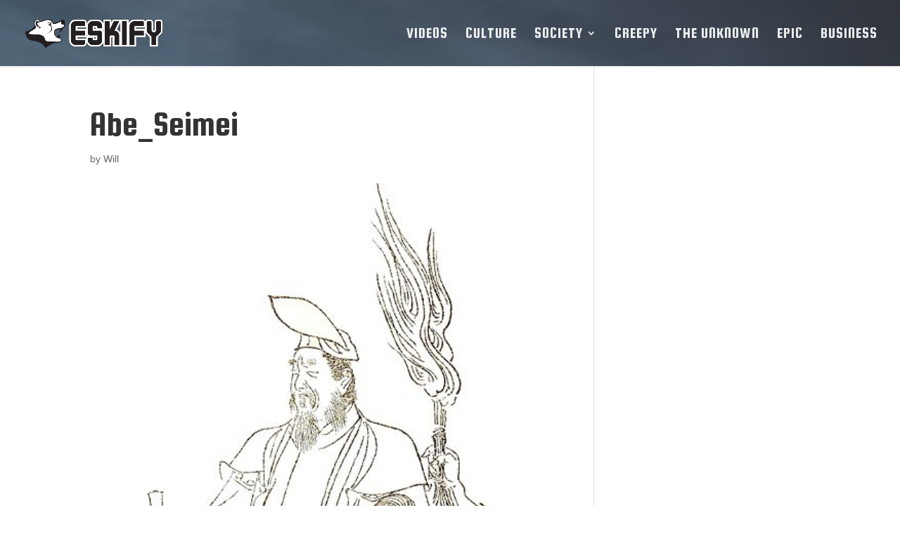

--- FILE ---
content_type: text/html; charset=utf-8
request_url: https://www.google.com/recaptcha/api2/aframe
body_size: 268
content:
<!DOCTYPE HTML><html><head><meta http-equiv="content-type" content="text/html; charset=UTF-8"></head><body><script nonce="PMTbHYPKL2cAZ35-CdHlEA">/** Anti-fraud and anti-abuse applications only. See google.com/recaptcha */ try{var clients={'sodar':'https://pagead2.googlesyndication.com/pagead/sodar?'};window.addEventListener("message",function(a){try{if(a.source===window.parent){var b=JSON.parse(a.data);var c=clients[b['id']];if(c){var d=document.createElement('img');d.src=c+b['params']+'&rc='+(localStorage.getItem("rc::a")?sessionStorage.getItem("rc::b"):"");window.document.body.appendChild(d);sessionStorage.setItem("rc::e",parseInt(sessionStorage.getItem("rc::e")||0)+1);localStorage.setItem("rc::h",'1768637793482');}}}catch(b){}});window.parent.postMessage("_grecaptcha_ready", "*");}catch(b){}</script></body></html>